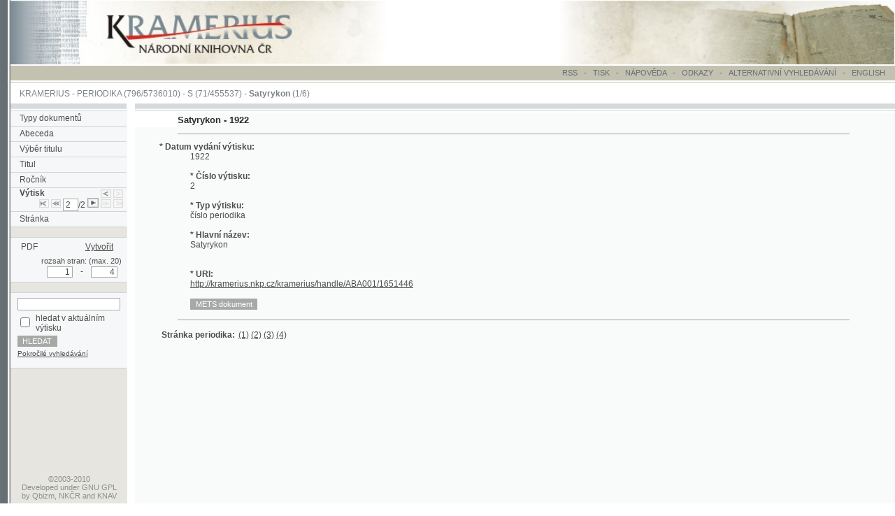

--- FILE ---
content_type: text/html; charset=UTF-8
request_url: https://kramerius.nkp.cz/kramerius/PShowIssue.do;jsessionid=6C01ABEE442C775CB4D46EF870B2A590?it=0&id=413427
body_size: 4333
content:
<!DOCTYPE HTML PUBLIC "-//W3C//DTD HTML 4.0 Transitional//EN">
<html lang="cs">
<head>
<meta http-equiv="Content-Type" content="text/html; charset=UTF-8">
<meta http-equiv="Pragma" content="no-cache">
<meta http-equiv="Cache-Control" content="no-cache">
<META NAME="description" CONTENT="Aplikace pro zpřístupnění digitalizovaných dokumentů (periodik, monografií) Národní knihovny České republiky.">
<META NAME="keywords" CONTENT="periodika, monografie, knihovna, Národní knihovna České republiky, kniha, publikace, kramerius">
<META NAME="AUTHOR" CONTENT="QBIZM, www.qbizm.cz, www.qbizm-services.cz">
<META NAME="Copyright" content="&copy;2003-2010">
<LINK REL="StyleSheet" HREF="main.css" type="text/css">
<LINK REL="StyleSheet" HREF="main_custom.css" type="text/css">


<LINK REL="StyleSheet" HREF="css/ext_ontheflypdf.css" type="text/css"><LINK REL="StyleSheet" HREF="css/ext_ontheflypdf_custom.css" type="text/css">


<LINK REL="StyleSheet" HREF="css/ext_fulltext_custom.css" type="text/css">
<SCRIPT LANGUAGE="JavaScript" TYPE="text/javascript" src="add.js"></SCRIPT>


<SCRIPT LANGUAGE="JavaScript" TYPE="text/javascript" src="javascript/ext_ontheflypdf.js"></SCRIPT>

<title>Kramerius - Výtisk periodika</title>

<style>body { zoom:110%; }</style><script>
document.addEventListener('keydown', function(event) {
    if (event.key === 'ArrowRight') {
        const next = document.getElementById('nextPage');
        if (next) {
            next.click();
        }
    } else if (event.key === 'ArrowLeft') {
        const prev = document.getElementById('previousPage');
        if (prev) {
            prev.click();
        }
    }
});
</script>
<!-- Google tag (gtag.js) -->
<script async src="https://www.googletagmanager.com/gtag/js?id=G-4FDNVTXWWT"></script>
<script>
  window.dataLayer = window.dataLayer || [];
  function gtag(){dataLayer.push(arguments);}
  gtag('js', new Date());
  gtag('config', 'G-4FDNVTXWWT');
</script></head>
<body marginwidth="0" marginheight="0" leftmargin="0" topmargin="0" onload="resizeDocFrame();">
<!-- Start of header.jsp -->


<table cellpadding="0" cellspacing="0" border="0" width="100%">
  <tr>
    <td background="img/main_bg_grey.gif" height="84" width="13"><img src="img/spacer.gif" width="13" height="1" alt="" border="0"></td>
    <td class="mainHead">
		<a href="/kramerius/Welcome.do" title="System Kramerius ">
			
			
			
			<img src="img/logo_nk_portal.jpg" alt="System Kramerius " border="0">
  			
			
			

		</a></td>
    <td class="mainHead" width="100%"><img src="img/spacer.gif" width="50" height="1" alt="" border="0"></td>
    <td class="mainHead"><div align="right"><img src="img/main_book_portal.jpg" alt="" border="0"></div></td>
  </tr>
</table>
<!-- End of header.jsp -->

<table cellpadding="0" cellspacing="0" border="0" width="100%">
  <tr>
    <td background="img/main_bg_grey.gif" height="2" width="13"><img src="img/spacer.gif" width="13" height="2" alt="" border="0"></td>
    <td width="100%" class="mainHead"><img src="img/spacer.gif" width="1" height="1" alt="" border="0"></td>
  </tr>
</table>
<!-- Start of serviceMenu.jsp -->

<SCRIPT LANGUAGE="JavaScript" TYPE="text/javascript" src="menu.js"></SCRIPT>









<table cellpadding="0" cellspacing="0" border="0" width="100%">
  <tr>
    <td background="img/main_bg_grey.gif" height="19" width="13"><img src="img/spacer.gif" width="13" height="1" alt="" border="0"></td>
    <td width="1%" class="mainHeadGrey"><img src="img/spacer.gif" width="1" height="1" alt="" border="0"></td>
    <td width="99%" class="mainHeadGrey">
    <div id="serviceMenu">
    <ul>
		<li><a href="/kramerius/ShowRssOverview.do" class="mainServ">RSS</a></li>
        <li>&nbsp; - &nbsp;</li>
    	<li>
          	<a href="javascript:printIt();" class="mainServ">TISK 
          	</a>&nbsp; - &nbsp; 
        </li>
        <li>
          <a href="javascript:openhelp('/kramerius/help_cs.jsp', 'P6');" class="mainServ">NÁPOVĚDA</a>
        </li>
        <li>&nbsp; - &nbsp;</li>
        <li><a href="/kramerius/ShowLinks.do" class="mainServ">ODKAZY</a></li>
        <li>&nbsp; - &nbsp;</li>
		<li>ALTERNATIVNÍ VYHLEDÁVÁNÍ
			  
		</li>
        <li>&nbsp; - &nbsp;</li>
        <li><a href="/kramerius/PShowIssue.do;jsessionid=3E72AC60AFE83F50EF4838F7DBD141C5?lang=en&amp;id=413427&amp;it=0" class="mainServ">ENGLISH</a>
        </li>
       </ul>
       </div>
       </td>
    <td width="7px" class="mainHeadGrey"><img src="img/spacer.gif" width="7" height="1" alt="" border="0"></td>
  </tr>
  <tr>
    <td background="img/main_bg_grey.gif" height="2" width="13"><img src="img/spacer.gif" width="13" height="2" alt="" border="0"></td>
    <td width="100%" colspan="3"><img src="img/spacer.gif" width="1" height="1" alt="" border="0"></td>
  </tr>
  <tr>
    <td background="img/main_bg_grey.gif" height="1" width="13"><img src="img/spacer.gif" width="13" height="1" alt="" border="0"></td>
    <td width="100%" class="mainHeadGrey" colspan="3"><div align="right"><img src="img/spacer.gif" width="740" height="1" alt="" border="0"></div></td>
  </tr>
</table>
<!-- End of serviceMenu.jsp -->

<table cellpadding="0" cellspacing="0" border="0" width="100%">
  <tr>
    <td background="img/main_bg_grey.gif" height="8" width="13"><img src="img/spacer.gif" width="13" height="6" alt="" border="0"></td>
    <td width="100%"><img src="img/spacer.gif" width="1" height="1" alt="" border="0"></td>
  </tr>
</table>
<!-- Start of titleBarPeriodical.jsp -->
<table cellpadding="0" cellspacing="0" border="0" width="100%">
  <tr>
    <td background="img/main_bg_grey.gif" height="6" width="13"><img src="img/spacer.gif" width="13" height="6" alt="" border="0"></td>
    <td width="11"><img src="img/spacer.gif" width="11" height="1" alt="" border="0"></td>
    <td width="100%" class="mainNav" nowrap><a href="/kramerius/Welcome.do;jsessionid=3E72AC60AFE83F50EF4838F7DBD141C5" class="mainNav">KRAMERIUS</a> - <a href="/kramerius/PShowChars.do;jsessionid=3E72AC60AFE83F50EF4838F7DBD141C5" class="mainNav">PERIODIKA</a> (796/5736010)  - <a href="/kramerius/PShowByChar.do;jsessionid=3E72AC60AFE83F50EF4838F7DBD141C5?char=S" class="mainNav">S</a> (71/455537) - <strong>Satyrykon</strong>  (1/6)</td>
  </tr>
</table>
<!-- End of titleBarPeriodical.jsp -->

<table cellpadding="0" cellspacing="0" border="0" width="100%">
  <tr>
    <td background="img/main_bg_grey.gif" height="6" width="13"><img src="img/spacer.gif" width="13" height="6" alt="" border="0"></td>
    <td width="100%"><img src="img/spacer.gif" width="1" height="1" alt="" border="0"></td>
  </tr>
</table>
<table cellpadding="0" cellspacing="0" border="0" width="100%" height="82%">
  <tr>
    <td background="img/main_bg_grey.gif" height="6" width="13" valign="top"><img src="img/spacer.gif" width="13" height="6" alt="" border="0"></td>
    <td width="151" valign="top" class="leftMenu" height="100%">
<!-- Start of mainMenuPeriodical.jsp -->
<table cellpadding="0" cellspacing="0" border="0" width="100%" height="100%">
  <tr>
    <td valign="top" class="leftMenu">
      <table cellpadding="0" cellspacing="0" border="0" width="100%">
        <tr>
          <td valign="top" colspan="2"><img src="img/main_linka.gif" width="151" height="9" alt="" border="0"></td>
        </tr>
        <tr>
          <td valign="top" colspan="2"><img src="img/spacer_grey.gif" width="151" height="1" alt="" border="0"></td>
        </tr>
        <tr>
          <td width="11" class="mainLeftMenu"><img src="img/spacer.gif" width="11" height="19" alt="" border="0"></td>
          <td width="151" class="mainLeftMenu"><a href="/kramerius/Welcome.do;jsessionid=3E72AC60AFE83F50EF4838F7DBD141C5" class="mainLeftMenu">Typy dokumentů</a></td>
        </tr>
        <tr>
          <td valign="top" colspan="2"><img src="img/spacer_grey.gif" width="151" height="1" alt="" border="0"></td>
        </tr>
        <tr>
          <td width="11" class="mainLeftMenu"><img src="img/spacer.gif" width="11" height="19" alt="" border="0"></td>
          <td width="151" class="mainLeftMenu"><a href="/kramerius/PShowChars.do;jsessionid=3E72AC60AFE83F50EF4838F7DBD141C5" class="mainLeftMenu">Abeceda</a></td>
        </tr>
        <tr>
          <td valign="top" colspan="2"><img src="img/spacer_grey.gif" width="151" height="1" alt="" border="0"></td>
        </tr>
              
        <tr>
          <td width="11" class="mainLeftMenu"><img src="img/spacer.gif" width="11" height="19" alt="" border="0"></td>
          <td width="151" class="mainLeftMenu"><a href="/kramerius/PShowByChar.do;jsessionid=3E72AC60AFE83F50EF4838F7DBD141C5?char=S" class="mainLeftMenu">Výběr titulu</a></td>
        </tr>
        <tr>
          <td valign="top" colspan="2"><img src="img/spacer_grey.gif" width="151" height="1" alt="" border="0"></td>
        </tr>


        <tr>
          <td width="11" class="mainLeftMenu"><img src="img/spacer.gif" width="11" height="19" alt="" border="0"></td>
          <td width="151" class="mainLeftMenu">
            <a href="/kramerius/PShowPeriodical.do;jsessionid=3E72AC60AFE83F50EF4838F7DBD141C5?id=2585&it=0" class="mainLeftMenu">Titul
          </td>
        </tr>
        <tr>
          <td valign="top" colspan="2"><img src="img/spacer_grey.gif" width="151" height="1" alt="" border="0"></td>
        </tr>

        <tr>
          <td width="11" class="mainLeftMenu"><img src="img/spacer.gif" width="11" height="19" alt="" border="0"></td>
          <td width="151" class="mainLeftMenu">
          <a href="/kramerius/PShowVolume.do;jsessionid=3E72AC60AFE83F50EF4838F7DBD141C5?id=7051&it=0" class="mainLeftMenu">Ročník</a>

          </td>
        </tr>
        <tr>
          <td valign="top" colspan="2"><img src="img/spacer_grey.gif" width="151" height="1" alt="" border="0"></td>
        </tr>
              

        <tr>
          <td width="11" class="mainLeftMenu"><img src="img/spacer.gif" width="11" height="19" alt="" border="0"></td>
          <td width="151" class="mainLeftMenu">
            

            <table cellpadding="0" cellspacing="0" border="0" width="100%">
              <tr>
                <td class="mainLeftMenu">
                  <strong>Výtisk</strong>
                </td>
                <td class="mainLeftMenu">
                  <div align="right">&nbsp;&nbsp;<a href="/kramerius/PShowIssue.do;jsessionid=3E72AC60AFE83F50EF4838F7DBD141C5?id=413426&it=0" title="Předchozí výtisk"><img src="img/ico_tab_arrow_previous.gif" width="13" height="11" alt="Předchozí výtisk" border="0" align="absmiddle"></a>&nbsp;<img src="img/ico_tab_arrow_next_dis.gif" width="13" height="11" alt="Další výtisk" border="0" align="absmiddle">&nbsp;&nbsp;</div>
                </td>  
              </tr>
            <tr>
            <form action="PShowIssue.do" onsubmit="return checkPagerIndex(this.p_ind.value, 2, 2, 'Zadané pořadové číslo není platné!');">
              <td class="mainLeftMenu" colspan="2">
<div align="right"><a href="/kramerius/PShowIssue.do;jsessionid=3E72AC60AFE83F50EF4838F7DBD141C5?id=413426&it=0" title="První výtisk"><img src="img/ico_tab_arrow_first.gif" width="13" height="11" alt="První výtisk" border="0"></a>&nbsp;<a href="/kramerius/PShowIssue.do;jsessionid=3E72AC60AFE83F50EF4838F7DBD141C5?id=413426&it=0" title="O 5 výtisků zpět"><img src="img/ico_tab_arrow_fast_previous.gif" width="13" height="11" alt="O 5 výtisků zpět" border="0"></a>&nbsp;<input type="hidden" name="id" value="413427"><input type="hidden" name="it" value="0"><input type="text" size="1" name="p_ind" value="2">/2&nbsp;<input type="image" src="img/ico_tab_submit.gif" width="13" height="11" alt="Přejít na výtisk zadaného pořadového čísla" title="Přejít na výtisk zadaného pořadového čísla" border="0">&nbsp;<img src="img/ico_tab_arrow_fast_next_dis.gif" width="13" height="11" alt="O 5 výtisků vpřed" border="0">&nbsp;<img src="img/ico_tab_arrow_last_dis.gif" width="13" height="11" alt="Poslední výtisk" border="0">&nbsp;&nbsp;</div>
              </td>
            </form>
            </tr>
            </table>              

            </td>
          </tr>
          <tr>
            <td valign="top" colspan="2"><img src="img/spacer_grey.gif" width="151" height="1" alt="" border="0"></td>
          </tr>
              


          <tr>
            <td width="11" class="mainLeftMenu"><img src="img/spacer.gif" width="11" height="19" alt="" border="0"></td>
            <td width="151" class="mainLeftMenu">
            <a href="/kramerius/PShowPage.do;jsessionid=3E72AC60AFE83F50EF4838F7DBD141C5?id=4221356&it=0" class="mainLeftMenu">Stránka</a>
			
          </td>
        </tr>
        <tr>
          <td valign="top" colspan="2"><img src="img/spacer_grey.gif" width="151" height="1" alt="" border="0"></td>
        </tr>



    




        <tr>
          <td colspan='2' class='leftMenu'>
                    &nbsp;
          </td>
        </tr>
        <tr>
          <td colspan="2" valign="top"><img src="img/spacer_grey.gif" alt="" border="0" height="1" width="151"></td>
        </tr>
        <tr>
          <td class="mainLeftMenu" width="11"><img src="img/spacer.gif" alt="" border="0" height="19" width="11"></td>
          <td class="mainLeftMenu" width="151" style='text-align:right;'>
          <form id='ext_ontheflypdf_form' action="ext_ontheflypdf_PGeneratePdf.do" onsubmit="return ext_ontheflypdf_checkPdfRange(this.start.value, this.end.value, 20, 'Zadaný rozsah není platný!');">
             <table border="0" cellpadding="0" cellspacing="0" width="100%">
                <tbody>
                   <tr>
                     <td class="mainLeftMenu">            
 
 
                        PDF
 
                     </td>
                     <td class="mainLeftMenu" align='right'>
<button id='ext_ontheflypdf_generate' type='submit' >Vytvořit</button>                  
 
    <input type='hidden' name='id' value='413427'/>                  
 
 
 
 
    <input type='hidden' name='app' value='11'/>
 
                     </td>
                    </tr>
                    <tr>
                      <td class="mainLeftMenu" colspan="2">
                        <div align="right" style='margin:3px 0;padding:0'>
                           <span style='font-size:10px;margin-right:5px'>rozsah stran:&nbsp;(max. 20)</span><br/>                           


    <input size="3" name="start" value="1" type="text"  id='ext_ontheflypdf_formStartInput'/>-<input size="3" name="end" value="4" type="text" id='ext_ontheflypdf_formEndInput'/>



                       </div>
                     </td>
                    </tr>
               </tbody>
            </table>            
         </form>
         </td>
       </tr>
       <tr><td colspan="2" valign="top"><img src="img/spacer_grey.gif" alt="" border="0" height="1" width="151"></td>
       </tr>






  <tr>
    <td colspan="2" class="leftMenu">&nbsp;</td>
  </tr>
  <tr>
    <td colspan="2" valign="top"><img src="img/spacer_grey.gif" alt="" border="0" width="151" height="1"></td>
  </tr>
  <tr>
    <td class="mainLeftMenu" colspan="2" style="padding: 4px 6px 0px 6px;">
      
        
      
<!-- Start of tile small_search_snippet.jsp -->




<form name="searchForm" method="GET" action="/kramerius/Search.do;jsessionid=3E72AC60AFE83F50EF4838F7DBD141C5">
  <input type="hidden" name="documentType" value="periodical">
  
  
        
    
      
      
      
          <input type="hidden" name="perIssueId" value="413427">
      
      
    
  
  
  <table class="smallSearch">
    <tr>
      <td colspan="2"> <input type="text" name="text" size="18" value="" class="text"></td>
    </tr>
    
	<tr>
      <td><input type="checkbox" name="selectedPart" value="on"></td>
      <td>hledat v aktuálním výtisku</td>
    </tr>
    
    <tr>
      <td colspan="2"><input type="submit" value="HLEDAT" class="submit"></td>
    </tr>
    <tr>
      <td colspan="2" class="advancedSearch">
        <a href='/kramerius/ShowAdvancedSearch.do;jsessionid=3E72AC60AFE83F50EF4838F7DBD141C5?searchType=periodical'>Pokročilé vyhledávání</a>
      </td>
    </tr>
  </table>
</form>
<!-- End of tile small_search_snippet.jsp -->
    </td>
  </tr>
  <tr>
    <td colspan="2" valign="top"><img src="img/spacer_grey.gif" alt="" border="0" width="151" height="1"></td>
  </tr>


<!-- Start of adminMenu.jsp -->

<!-- End of adminMenu.jsp -->

      </table>
    </td>
  </tr>
  <tr>
    <td width="99%" valign="bottom" class="leftMenu"><!-- Start of tiraz.jsp -->
<br>
<div align="center" id="tiraz">
  &copy;2003-2010<br>
  <a class="tiraz" href="javascript:openhelp('/kramerius/ShowVersion.do;jsessionid=3E72AC60AFE83F50EF4838F7DBD141C5');">Developed</a>
  under GNU GPL by 
  <a href="http://www.qbizm-technologies.cz">Qbizm</a>, <a href="http://www.nkp.cz">NKČR</a> and <a href="http://www.lib.cas.cz/cs">KNAV</a><br><br>
</div>
<!-- End of tiraz.jsp --></td>
  </tr>
</table>
<!-- End of mainMenuPeriodical.jsp -->
    </td>    
    <td width="10" valign="top" height="1"><img src="img/spacer.gif" width="10" height="1" alt="" border="0"></td>
    <td width="100%" valign="top" height="100%" class="textpole">
<!-- Start of body_P6.jsp -->
<div id="tisk">
<table cellpadding="0" cellspacing="0" border="0" width="100%">
  <tr>
    <td width="100%" height="9" valign="top" background="img/main_linka.gif" colspan="3"><img src="img/spacer.gif" width="564" height="9" alt="" border="0"></td>
  </tr>
  <tr>
    <td width="100%" height="1" valign="top" background="img/main_linka.gif" colspan="3"><img src="img/spacer_grey.gif" width="564" height="1" alt="" border="0"></td>
  </tr>
  <tr>
    <td width="100%" colspan="3"><img src="img/spacer.gif" width="1" height="2" alt="" border="0"></td>
  </tr>
  <tr>
    <td width="11" valign="top"><img src="img/spacer.gif" width="11" height="19" alt="" border="0"></td>
    <td width="100%" class="textpoleNadpis">
      Satyrykon - 1922
    </td>
    <td width="11" valign="top" class="textpole"><img src="img/spacer.gif" width="11" height="1" alt="" border="0"></td>
  </tr>
  <tr>
    <td width="100%" height="8" colspan="3" class="textpole"><img src="img/spacer.gif" width="1" height="8" alt="" border="0"></td>
  </tr>
  <tr>
    <td width="11" class="textpole"><img src="img/spacer.gif" width="11" height="1" alt="" border="0"></td>
    <td width="100%" background="img/spacer_darkgrey.gif"><img src="img/spacer.gif" width="1" height="1" alt="" border="0"></td>
    <td width="11" class="textpole"><img src="img/spacer.gif" width="11" height="1" alt="" border="0"></td>
  </tr>
        
  <tr>
    <td class="textpole" colspan="3">
    <table cellpadding="0" cellspacing="0" border="0">
      <tr>
        <td width="31" class="textpole" colspan="3"><img src="img/spacer.gif" width="31" height="10" alt="" border="0"></td>
      </tr>
      <tr>
        <td width="31" class="textpole"><img src="img/spacer.gif" width="31" height="1" alt="" border="0"></td>
        <td class="textpole">
<strong>* Datum vydání výtisku:</strong>
<dd>1922
<br><br>

<strong>* Číslo výtisku:</strong>
<dd>2
<br><br>


<strong>* Typ výtisku:</strong>

<dd>číslo periodika
<br><br>

<!-- Start of body_P_CBDPinclude.jsp -->


<strong>* Hlavní název:</strong>
<dd>Satyrykon<br>


<br>

















<!-- End of body_P_CBDPinclude.jsp -->

    <br>

  	  
		<strong>* URI:</strong>
		<dd><a href="/kramerius/handle/ABA001/1651446" title="URI">http://kramerius.nkp.cz/kramerius/handle/ABA001/1651446</a>
		<br><br>
  	        
		
		    <input value="METS dokument" class="submit" onclick="document.location.href='/kramerius/mets/ABA001/1651446;jsessionid=3E72AC60AFE83F50EF4838F7DBD141C5'" type="button"><br><br>
		
        </td>
        <td width="31" class="textpole"><img src="img/spacer.gif" width="31" height="1" alt="" border="0"></td>
      </tr>
    </table>
    </td>
  </tr>
  <tr>
    <td width="11" class="textpole"><img src="img/spacer.gif" width="11" height="1" alt="" border="0"></td>
    <td width="100%" background="img/spacer_darkgrey.gif"><img src="img/spacer.gif" width="1" height="1" alt="" border="0"></td>
    <td width="11" class="textpole"><img src="img/spacer.gif" width="11" height="1" alt="" border="0"></td>
  </tr>
  <tr>
    <td class="textpole" colspan="3">
    <table cellpadding="0" cellspacing="0" border="0">
      <tr>
        <td width="31" class="textpole" colspan="3"><img src="img/spacer.gif" width="31" height="10" alt="" border="0"></td>
      </tr>
      <tr>
        <td width="31" class="textpole"><img src="img/spacer.gif" width="31" height="1" alt="" border="0"></td>
        <td class="textpole">
<table border="0">
<tr><td class="textpolestrong" valign="top">Stránka periodika: </td>
<td class="textpole">


<a href="/kramerius/PShowPage.do;jsessionid=3E72AC60AFE83F50EF4838F7DBD141C5?it=0&id=4221356">(1)</a>


<a href="/kramerius/PShowPage.do;jsessionid=3E72AC60AFE83F50EF4838F7DBD141C5?it=0&id=4221357">(2)</a>


<a href="/kramerius/PShowPage.do;jsessionid=3E72AC60AFE83F50EF4838F7DBD141C5?it=0&id=4221358">(3)</a>


<a href="/kramerius/PShowPage.do;jsessionid=3E72AC60AFE83F50EF4838F7DBD141C5?it=0&id=4221359">(4)</a>

</td></tr>

</table>              
        </td>
        <td width="31" class="textpole"><img src="img/spacer.gif" width="31" height="1" alt="" border="0"></td>
      </tr>
    </table>
    </td>
  </tr>
  <tr>
    <td class="textpole"><img src="img/spacer.gif" width="1" height="10" alt="" border="0"></td>
  </tr>
</table>
</div>          
<!-- End of body_P6.jsp -->
    </td>
  </tr>
</table>

<script type="text/javascript">
var gaJsHost = (("https:" == document.location.protocol) ? "https://ssl." : "http://www.");
document.write(unescape("%3Cscript src='" + gaJsHost + "google-analytics.com/ga.js' type='text/javascript'%3E%3C/script%3E"));
</script>
<script type="text/javascript">
try {
var pageTracker = _gat._getTracker("UA-6683622-8");
pageTracker._trackPageview();
} catch(err) {}</script>

</body>
</html>


--- FILE ---
content_type: text/html; charset=UTF-8
request_url: https://kramerius.nkp.cz/kramerius/img/ico_tab_arrow_next_dis.gif
body_size: 93
content:
GIF89a  �  L]]������������         !�     ,       (���0%+}7f,t��6}$��t�M�$ ;

--- FILE ---
content_type: text/html; charset=UTF-8
request_url: https://kramerius.nkp.cz/kramerius/img/ico_tab_arrow_fast_next_dis.gif
body_size: 123
content:
GIF89a  �  L]]������������                                                                                                                                                                                                                                                                                                                                                                                                                                                                                                                                                                                                                                                                                                                                                                                 ,       8 H�����P!�FD�p"Å+&�(P#ƃ5N\�P#��#8���ˁ ;

--- FILE ---
content_type: text/html; charset=UTF-8
request_url: https://kramerius.nkp.cz/kramerius/img/ico_tab_arrow_last_dis.gif
body_size: 124
content:
GIF89a  �  L]]������������                                                                                                                                                                                                                                                                                                                                                                                                                                                                                                                                                                                                                                                                                                                                                                                 ,       8 H����8��2D(`aE�'V��p�ņ+.�(QdF�C6����ˁ ;